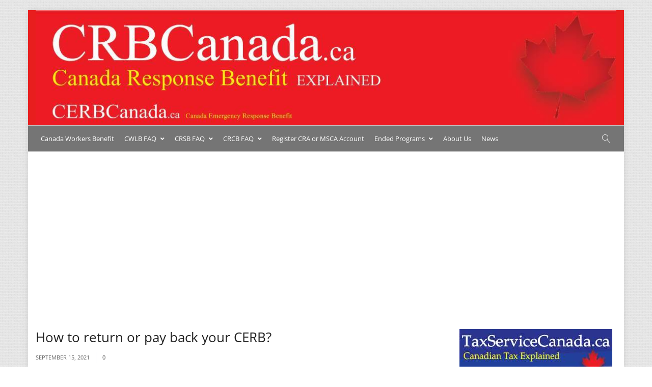

--- FILE ---
content_type: text/html; charset=UTF-8
request_url: https://crbcanada.ca/how-to-return-or-pay-back-your-cerb/
body_size: 12228
content:
<!DOCTYPE html>
<html lang="en-CA" xmlns:og="//opengraphprotocol.org/schema/" xmlns:fb="//www.facebook.com/2008/fbml">
<head>
			<link rel="shortcut icon" href="https://crbcanada.ca/wp-content/uploads/2020/04/android-icon-48x48-2018_11_03-17_46_56-UTC.png" type="image/x-icon" />
			<meta charset="UTF-8" />
	<meta name="viewport" content="width=device-width, initial-scale=1.0" />

	<title>How to return or pay back your CERB? &#8211; CRB Canada (CERB Canada)</title>
<meta name='robots' content='max-image-preview:large' />
<link rel='dns-prefetch' href='//www.googletagmanager.com' />
<link rel="alternate" type="application/rss+xml" title="CRB Canada (CERB Canada) &raquo; Feed" href="https://crbcanada.ca/feed/" />
<link rel="alternate" type="application/rss+xml" title="CRB Canada (CERB Canada) &raquo; Comments Feed" href="https://crbcanada.ca/comments/feed/" />
<link rel="alternate" title="oEmbed (JSON)" type="application/json+oembed" href="https://crbcanada.ca/wp-json/oembed/1.0/embed?url=https%3A%2F%2Fcrbcanada.ca%2Fhow-to-return-or-pay-back-your-cerb%2F" />
<link rel="alternate" title="oEmbed (XML)" type="text/xml+oembed" href="https://crbcanada.ca/wp-json/oembed/1.0/embed?url=https%3A%2F%2Fcrbcanada.ca%2Fhow-to-return-or-pay-back-your-cerb%2F&#038;format=xml" />
	<meta property="og:title" content="How to return or pay back your CERB?"/>
	<meta property="og:type" content="article"/>
	<meta property="og:url" content="https://crbcanada.ca/how-to-return-or-pay-back-your-cerb/"/>
	<meta property="og:site_name" content="CRB Canada (CERB Canada)"/>
	<meta property="og:image" content="h"/>
		<style id='wp-img-auto-sizes-contain-inline-css' type='text/css'>
img:is([sizes=auto i],[sizes^="auto," i]){contain-intrinsic-size:3000px 1500px}
/*# sourceURL=wp-img-auto-sizes-contain-inline-css */
</style>
<style id='classic-theme-styles-inline-css' type='text/css'>
/*! This file is auto-generated */
.wp-block-button__link{color:#fff;background-color:#32373c;border-radius:9999px;box-shadow:none;text-decoration:none;padding:calc(.667em + 2px) calc(1.333em + 2px);font-size:1.125em}.wp-block-file__button{background:#32373c;color:#fff;text-decoration:none}
/*# sourceURL=/wp-includes/css/classic-themes.min.css */
</style>
<style id='global-styles-inline-css' type='text/css'>
:root{--wp--preset--aspect-ratio--square: 1;--wp--preset--aspect-ratio--4-3: 4/3;--wp--preset--aspect-ratio--3-4: 3/4;--wp--preset--aspect-ratio--3-2: 3/2;--wp--preset--aspect-ratio--2-3: 2/3;--wp--preset--aspect-ratio--16-9: 16/9;--wp--preset--aspect-ratio--9-16: 9/16;--wp--preset--color--black: #000000;--wp--preset--color--cyan-bluish-gray: #abb8c3;--wp--preset--color--white: #ffffff;--wp--preset--color--pale-pink: #f78da7;--wp--preset--color--vivid-red: #cf2e2e;--wp--preset--color--luminous-vivid-orange: #ff6900;--wp--preset--color--luminous-vivid-amber: #fcb900;--wp--preset--color--light-green-cyan: #7bdcb5;--wp--preset--color--vivid-green-cyan: #00d084;--wp--preset--color--pale-cyan-blue: #8ed1fc;--wp--preset--color--vivid-cyan-blue: #0693e3;--wp--preset--color--vivid-purple: #9b51e0;--wp--preset--gradient--vivid-cyan-blue-to-vivid-purple: linear-gradient(135deg,rgb(6,147,227) 0%,rgb(155,81,224) 100%);--wp--preset--gradient--light-green-cyan-to-vivid-green-cyan: linear-gradient(135deg,rgb(122,220,180) 0%,rgb(0,208,130) 100%);--wp--preset--gradient--luminous-vivid-amber-to-luminous-vivid-orange: linear-gradient(135deg,rgb(252,185,0) 0%,rgb(255,105,0) 100%);--wp--preset--gradient--luminous-vivid-orange-to-vivid-red: linear-gradient(135deg,rgb(255,105,0) 0%,rgb(207,46,46) 100%);--wp--preset--gradient--very-light-gray-to-cyan-bluish-gray: linear-gradient(135deg,rgb(238,238,238) 0%,rgb(169,184,195) 100%);--wp--preset--gradient--cool-to-warm-spectrum: linear-gradient(135deg,rgb(74,234,220) 0%,rgb(151,120,209) 20%,rgb(207,42,186) 40%,rgb(238,44,130) 60%,rgb(251,105,98) 80%,rgb(254,248,76) 100%);--wp--preset--gradient--blush-light-purple: linear-gradient(135deg,rgb(255,206,236) 0%,rgb(152,150,240) 100%);--wp--preset--gradient--blush-bordeaux: linear-gradient(135deg,rgb(254,205,165) 0%,rgb(254,45,45) 50%,rgb(107,0,62) 100%);--wp--preset--gradient--luminous-dusk: linear-gradient(135deg,rgb(255,203,112) 0%,rgb(199,81,192) 50%,rgb(65,88,208) 100%);--wp--preset--gradient--pale-ocean: linear-gradient(135deg,rgb(255,245,203) 0%,rgb(182,227,212) 50%,rgb(51,167,181) 100%);--wp--preset--gradient--electric-grass: linear-gradient(135deg,rgb(202,248,128) 0%,rgb(113,206,126) 100%);--wp--preset--gradient--midnight: linear-gradient(135deg,rgb(2,3,129) 0%,rgb(40,116,252) 100%);--wp--preset--font-size--small: 13px;--wp--preset--font-size--medium: 20px;--wp--preset--font-size--large: 36px;--wp--preset--font-size--x-large: 42px;--wp--preset--spacing--20: 0.44rem;--wp--preset--spacing--30: 0.67rem;--wp--preset--spacing--40: 1rem;--wp--preset--spacing--50: 1.5rem;--wp--preset--spacing--60: 2.25rem;--wp--preset--spacing--70: 3.38rem;--wp--preset--spacing--80: 5.06rem;--wp--preset--shadow--natural: 6px 6px 9px rgba(0, 0, 0, 0.2);--wp--preset--shadow--deep: 12px 12px 50px rgba(0, 0, 0, 0.4);--wp--preset--shadow--sharp: 6px 6px 0px rgba(0, 0, 0, 0.2);--wp--preset--shadow--outlined: 6px 6px 0px -3px rgb(255, 255, 255), 6px 6px rgb(0, 0, 0);--wp--preset--shadow--crisp: 6px 6px 0px rgb(0, 0, 0);}:where(.is-layout-flex){gap: 0.5em;}:where(.is-layout-grid){gap: 0.5em;}body .is-layout-flex{display: flex;}.is-layout-flex{flex-wrap: wrap;align-items: center;}.is-layout-flex > :is(*, div){margin: 0;}body .is-layout-grid{display: grid;}.is-layout-grid > :is(*, div){margin: 0;}:where(.wp-block-columns.is-layout-flex){gap: 2em;}:where(.wp-block-columns.is-layout-grid){gap: 2em;}:where(.wp-block-post-template.is-layout-flex){gap: 1.25em;}:where(.wp-block-post-template.is-layout-grid){gap: 1.25em;}.has-black-color{color: var(--wp--preset--color--black) !important;}.has-cyan-bluish-gray-color{color: var(--wp--preset--color--cyan-bluish-gray) !important;}.has-white-color{color: var(--wp--preset--color--white) !important;}.has-pale-pink-color{color: var(--wp--preset--color--pale-pink) !important;}.has-vivid-red-color{color: var(--wp--preset--color--vivid-red) !important;}.has-luminous-vivid-orange-color{color: var(--wp--preset--color--luminous-vivid-orange) !important;}.has-luminous-vivid-amber-color{color: var(--wp--preset--color--luminous-vivid-amber) !important;}.has-light-green-cyan-color{color: var(--wp--preset--color--light-green-cyan) !important;}.has-vivid-green-cyan-color{color: var(--wp--preset--color--vivid-green-cyan) !important;}.has-pale-cyan-blue-color{color: var(--wp--preset--color--pale-cyan-blue) !important;}.has-vivid-cyan-blue-color{color: var(--wp--preset--color--vivid-cyan-blue) !important;}.has-vivid-purple-color{color: var(--wp--preset--color--vivid-purple) !important;}.has-black-background-color{background-color: var(--wp--preset--color--black) !important;}.has-cyan-bluish-gray-background-color{background-color: var(--wp--preset--color--cyan-bluish-gray) !important;}.has-white-background-color{background-color: var(--wp--preset--color--white) !important;}.has-pale-pink-background-color{background-color: var(--wp--preset--color--pale-pink) !important;}.has-vivid-red-background-color{background-color: var(--wp--preset--color--vivid-red) !important;}.has-luminous-vivid-orange-background-color{background-color: var(--wp--preset--color--luminous-vivid-orange) !important;}.has-luminous-vivid-amber-background-color{background-color: var(--wp--preset--color--luminous-vivid-amber) !important;}.has-light-green-cyan-background-color{background-color: var(--wp--preset--color--light-green-cyan) !important;}.has-vivid-green-cyan-background-color{background-color: var(--wp--preset--color--vivid-green-cyan) !important;}.has-pale-cyan-blue-background-color{background-color: var(--wp--preset--color--pale-cyan-blue) !important;}.has-vivid-cyan-blue-background-color{background-color: var(--wp--preset--color--vivid-cyan-blue) !important;}.has-vivid-purple-background-color{background-color: var(--wp--preset--color--vivid-purple) !important;}.has-black-border-color{border-color: var(--wp--preset--color--black) !important;}.has-cyan-bluish-gray-border-color{border-color: var(--wp--preset--color--cyan-bluish-gray) !important;}.has-white-border-color{border-color: var(--wp--preset--color--white) !important;}.has-pale-pink-border-color{border-color: var(--wp--preset--color--pale-pink) !important;}.has-vivid-red-border-color{border-color: var(--wp--preset--color--vivid-red) !important;}.has-luminous-vivid-orange-border-color{border-color: var(--wp--preset--color--luminous-vivid-orange) !important;}.has-luminous-vivid-amber-border-color{border-color: var(--wp--preset--color--luminous-vivid-amber) !important;}.has-light-green-cyan-border-color{border-color: var(--wp--preset--color--light-green-cyan) !important;}.has-vivid-green-cyan-border-color{border-color: var(--wp--preset--color--vivid-green-cyan) !important;}.has-pale-cyan-blue-border-color{border-color: var(--wp--preset--color--pale-cyan-blue) !important;}.has-vivid-cyan-blue-border-color{border-color: var(--wp--preset--color--vivid-cyan-blue) !important;}.has-vivid-purple-border-color{border-color: var(--wp--preset--color--vivid-purple) !important;}.has-vivid-cyan-blue-to-vivid-purple-gradient-background{background: var(--wp--preset--gradient--vivid-cyan-blue-to-vivid-purple) !important;}.has-light-green-cyan-to-vivid-green-cyan-gradient-background{background: var(--wp--preset--gradient--light-green-cyan-to-vivid-green-cyan) !important;}.has-luminous-vivid-amber-to-luminous-vivid-orange-gradient-background{background: var(--wp--preset--gradient--luminous-vivid-amber-to-luminous-vivid-orange) !important;}.has-luminous-vivid-orange-to-vivid-red-gradient-background{background: var(--wp--preset--gradient--luminous-vivid-orange-to-vivid-red) !important;}.has-very-light-gray-to-cyan-bluish-gray-gradient-background{background: var(--wp--preset--gradient--very-light-gray-to-cyan-bluish-gray) !important;}.has-cool-to-warm-spectrum-gradient-background{background: var(--wp--preset--gradient--cool-to-warm-spectrum) !important;}.has-blush-light-purple-gradient-background{background: var(--wp--preset--gradient--blush-light-purple) !important;}.has-blush-bordeaux-gradient-background{background: var(--wp--preset--gradient--blush-bordeaux) !important;}.has-luminous-dusk-gradient-background{background: var(--wp--preset--gradient--luminous-dusk) !important;}.has-pale-ocean-gradient-background{background: var(--wp--preset--gradient--pale-ocean) !important;}.has-electric-grass-gradient-background{background: var(--wp--preset--gradient--electric-grass) !important;}.has-midnight-gradient-background{background: var(--wp--preset--gradient--midnight) !important;}.has-small-font-size{font-size: var(--wp--preset--font-size--small) !important;}.has-medium-font-size{font-size: var(--wp--preset--font-size--medium) !important;}.has-large-font-size{font-size: var(--wp--preset--font-size--large) !important;}.has-x-large-font-size{font-size: var(--wp--preset--font-size--x-large) !important;}
:where(.wp-block-post-template.is-layout-flex){gap: 1.25em;}:where(.wp-block-post-template.is-layout-grid){gap: 1.25em;}
:where(.wp-block-term-template.is-layout-flex){gap: 1.25em;}:where(.wp-block-term-template.is-layout-grid){gap: 1.25em;}
:where(.wp-block-columns.is-layout-flex){gap: 2em;}:where(.wp-block-columns.is-layout-grid){gap: 2em;}
:root :where(.wp-block-pullquote){font-size: 1.5em;line-height: 1.6;}
/*# sourceURL=global-styles-inline-css */
</style>
<link rel='stylesheet' id='wpo_min-header-0-css' href='https://crbcanada.ca/wp-content/cache/wpo-minify/1768576986/assets/wpo-minify-header-f17fa6c6.min.css' type='text/css' media='all' />

<!-- Google tag (gtag.js) snippet added by Site Kit -->
<!-- Google Analytics snippet added by Site Kit -->
<script type="text/javascript" src="https://www.googletagmanager.com/gtag/js?id=GT-K4C57WB" id="google_gtagjs-js" async></script>
<script type="text/javascript" id="google_gtagjs-js-after">
/* <![CDATA[ */
window.dataLayer = window.dataLayer || [];function gtag(){dataLayer.push(arguments);}
gtag("set","linker",{"domains":["crbcanada.ca"]});
gtag("js", new Date());
gtag("set", "developer_id.dZTNiMT", true);
gtag("config", "GT-K4C57WB");
//# sourceURL=google_gtagjs-js-after
/* ]]> */
</script>
<link rel="https://api.w.org/" href="https://crbcanada.ca/wp-json/" /><link rel="alternate" title="JSON" type="application/json" href="https://crbcanada.ca/wp-json/wp/v2/posts/98" /><link rel="EditURI" type="application/rsd+xml" title="RSD" href="https://crbcanada.ca/xmlrpc.php?rsd" />
<meta name="generator" content="WordPress 6.9" />
<link rel="canonical" href="https://crbcanada.ca/how-to-return-or-pay-back-your-cerb/" />
<link rel='shortlink' href='https://crbcanada.ca/?p=98' />
<meta name="generator" content="Site Kit by Google 1.170.0" />        <style>
            :root {
                --tpg-primary-color: #0d6efd;
                --tpg-secondary-color: #0654c4;
                --tpg-primary-light: #c4d0ff
            }

                    </style>
		<!-- Analytics by WP Statistics - https://wp-statistics.com -->
<meta name="generator" content="Elementor 3.34.1; features: additional_custom_breakpoints; settings: css_print_method-external, google_font-enabled, font_display-auto">
			<style>
				.e-con.e-parent:nth-of-type(n+4):not(.e-lazyloaded):not(.e-no-lazyload),
				.e-con.e-parent:nth-of-type(n+4):not(.e-lazyloaded):not(.e-no-lazyload) * {
					background-image: none !important;
				}
				@media screen and (max-height: 1024px) {
					.e-con.e-parent:nth-of-type(n+3):not(.e-lazyloaded):not(.e-no-lazyload),
					.e-con.e-parent:nth-of-type(n+3):not(.e-lazyloaded):not(.e-no-lazyload) * {
						background-image: none !important;
					}
				}
				@media screen and (max-height: 640px) {
					.e-con.e-parent:nth-of-type(n+2):not(.e-lazyloaded):not(.e-no-lazyload),
					.e-con.e-parent:nth-of-type(n+2):not(.e-lazyloaded):not(.e-no-lazyload) * {
						background-image: none !important;
					}
				}
			</style>
			<link rel="icon" href="https://crbcanada.ca/wp-content/uploads/2020/04/android-icon-48x48-2018_11_03-17_46_56-UTC.png" sizes="32x32" />
<link rel="icon" href="https://crbcanada.ca/wp-content/uploads/2020/04/android-icon-48x48-2018_11_03-17_46_56-UTC.png" sizes="192x192" />
<link rel="apple-touch-icon" href="https://crbcanada.ca/wp-content/uploads/2020/04/android-icon-48x48-2018_11_03-17_46_56-UTC.png" />
<meta name="msapplication-TileImage" content="https://crbcanada.ca/wp-content/uploads/2020/04/android-icon-48x48-2018_11_03-17_46_56-UTC.png" />

	<script async src="https://pagead2.googlesyndication.com/pagead/js/adsbygoogle.js?client=ca-pub-3981854642369245"
     crossorigin="anonymous"></script>

<!-- Global site tag (gtag.js) - Google Analytics -->
<script async src="https://www.googletagmanager.com/gtag/js?id=UA-162787043-1"></script>
<script>
  window.dataLayer = window.dataLayer || [];
  function gtag(){dataLayer.push(arguments);}
  gtag('js', new Date());

  gtag('config', 'UA-162787043-1');
</script>
</head>
<body class="wp-singular post-template-default single single-post postid-98 single-format-standard wp-theme-creativo  boxed_layout rttpg rttpg-7.8.8 radius-frontend rttpg-body-wrap rttpg-flaticon ehf-template-creativo ehf-stylesheet-creativo elementor-default elementor-kit-250" data-layout="boxed" data-show-landscape="yes" data-layout-width="1160px" sticky-footer="false" data-backtop="250">
	<!-- page loading effect -->
		<!-- side panel usage -->
		<!-- side panel usage end -->
	<!-- mobile menu slide effect -->
			<div class="body-overlay-mobile opacity-0 fixed top-0 left-0 w-full h-full pointer-events-none bg-black transition-all duration-200 ease-in"></div>
		<div id="mobile-panel" class="dark fixed top-0 p-4 box-border overflow-hidden overflow-y-scroll h-full background-white duration-300 ease-in">
			<div id="mobile-panel-trigger" class="block">
				<a href="#" class="mobile-close_navbar block relative text-right mb-5 text-xl leading-tight"><i class="fa fa-close"></i></a>
				<div class="modern_mobile_wrapper relative xl:hidden">
							<div class="mobile_menu_slide">
		<ul id="responsive_menu"><li id="menu-item-751" class="menu-item menu-item-type-post_type menu-item-object-post menu-item-751"><a href="https://crbcanada.ca/canada-workers-benefit-overview/">Canada Workers Benefit</a></li>
<li id="menu-item-552" class="menu-item menu-item-type-custom menu-item-object-custom menu-item-has-children sf-with-ul menu-item-552"><a href="#">CWLB FAQ<span class="sf-sub-indicator"><i class="fa fa-angle-down"></i></span></a>
<ul class="sub-menu">
	<li id="menu-item-546" class="menu-item menu-item-type-post_type menu-item-object-page menu-item-546"><a href="https://crbcanada.ca/canada-worker-lockdown-benefit-cwlb-overview/">Canada Worker Lockdown Benefit (CWLB) – Overview</a></li>
	<li id="menu-item-565" class="menu-item menu-item-type-post_type menu-item-object-post menu-item-565"><a href="https://crbcanada.ca/how-to-apply-canada-worker-lockdown-benefit-cwlb/">How to apply Canada Worker Lockdown Benefit (CWLB)</a></li>
	<li id="menu-item-564" class="menu-item menu-item-type-post_type menu-item-object-post menu-item-564"><a href="https://crbcanada.ca/how-to-appeal-cwlb-application/">How to appeal CWLB application?</a></li>
</ul>
</li>
<li id="menu-item-192" class="menu-item menu-item-type-custom menu-item-object-custom menu-item-has-children sf-with-ul menu-item-192"><a href="#">CRSB FAQ<span class="sf-sub-indicator"><i class="fa fa-angle-down"></i></span></a>
<ul class="sub-menu">
	<li id="menu-item-267" class="menu-item menu-item-type-post_type menu-item-object-post menu-item-267"><a href="https://crbcanada.ca/canada-recovery-sickness-benefit-crsb-frequently-asked-questions-faq/">Canada Recovery Sickness Benefit (CRSB) Frequently Asked Questions (FAQ) —</a></li>
	<li id="menu-item-205" class="menu-item menu-item-type-post_type menu-item-object-post menu-item-205"><a href="https://crbcanada.ca/canada-recovery-benefit-crb-overview/">Canada Recovery Benefit (CRB) Overview</a></li>
	<li id="menu-item-204" class="menu-item menu-item-type-post_type menu-item-object-post menu-item-204"><a href="https://crbcanada.ca/canada-recovery-sickness-benefit-crsb-overview/">Canada Recovery Sickness Benefit (CRSB) Overview</a></li>
</ul>
</li>
<li id="menu-item-193" class="menu-item menu-item-type-custom menu-item-object-custom menu-item-has-children sf-with-ul menu-item-193"><a href="#">CRCB FAQ<span class="sf-sub-indicator"><i class="fa fa-angle-down"></i></span></a>
<ul class="sub-menu">
	<li id="menu-item-266" class="menu-item menu-item-type-post_type menu-item-object-post menu-item-266"><a href="https://crbcanada.ca/canada-recovery-caregiving-benefit-crcb-frequently-asked-questions-faq/">Canada Recovery Caregiving Benefit (CRCB) Frequently Asked Questions (FAQ) —</a></li>
	<li id="menu-item-203" class="menu-item menu-item-type-post_type menu-item-object-post menu-item-203"><a href="https://crbcanada.ca/canada-recovery-caregiving-benefit-crcb-overview/">Canada Recovery Caregiving Benefit (CRCB) Overview</a></li>
</ul>
</li>
<li id="menu-item-30" class="menu-item menu-item-type-post_type menu-item-object-post menu-item-30"><a href="https://crbcanada.ca/how-to-register-cra-account/">Register CRA or MSCA Account</a></li>
<li id="menu-item-547" class="menu-item menu-item-type-custom menu-item-object-custom menu-item-has-children sf-with-ul menu-item-547"><a href="#">Ended Programs<span class="sf-sub-indicator"><i class="fa fa-angle-down"></i></span></a>
<ul class="sub-menu">
	<li id="menu-item-191" class="menu-item menu-item-type-custom menu-item-object-custom menu-item-has-children menu-item-191"><a href="#">CRB FAQ &#8211; Ended<span class="sf-sub-indicator"><i class="fa fa-angle-right"></i></span></a>
	<ul class="sub-menu">
		<li id="menu-item-244" class="menu-item menu-item-type-post_type menu-item-object-post menu-item-244"><a href="https://crbcanada.ca/canada-emergency-response-benefit-cerb-frequently-asked-questions-faq/">CRB -FAQ</a></li>
		<li id="menu-item-284" class="menu-item menu-item-type-post_type menu-item-object-post menu-item-284"><a href="https://crbcanada.ca/canada-recovery-benefit-who-can-apply/">CRB – Who can apply</a></li>
		<li id="menu-item-282" class="menu-item menu-item-type-post_type menu-item-object-post menu-item-282"><a href="https://crbcanada.ca/crb-understanding-the-eligibility-periods/">CRB – Understanding the eligibility periods</a></li>
		<li id="menu-item-298" class="menu-item menu-item-type-post_type menu-item-object-post menu-item-298"><a href="https://crbcanada.ca/crb-how-to-apply/">CRB – How to apply</a></li>
		<li id="menu-item-297" class="menu-item menu-item-type-post_type menu-item-object-post menu-item-297"><a href="https://crbcanada.ca/crb-renewing-your-payments/">CRB – Renewing your payments</a></li>
		<li id="menu-item-413" class="menu-item menu-item-type-post_type menu-item-object-post menu-item-413"><a href="https://crbcanada.ca/how-crb-affects-your-income-tax/">How CRB affects your income tax</a></li>
		<li id="menu-item-296" class="menu-item menu-item-type-post_type menu-item-object-post menu-item-296"><a href="https://crbcanada.ca/crb-return-an-overpayment/">How to return a CRB overpayment</a></li>
		<li id="menu-item-283" class="menu-item menu-item-type-post_type menu-item-object-post menu-item-283"><a href="https://crbcanada.ca/crb-how-much-can-you-receive/">CRB – How much can you receive</a></li>
	</ul>
</li>
	<li id="menu-item-184" class="menu-item menu-item-type-custom menu-item-object-custom menu-item-has-children menu-item-184"><a href="#">CESB FAQ &#8211; Ended<span class="sf-sub-indicator"><i class="fa fa-angle-right"></i></span></a>
	<ul class="sub-menu">
		<li id="menu-item-153" class="menu-item menu-item-type-post_type menu-item-object-post menu-item-153"><a href="https://crbcanada.ca/canada-emergency-student-benefit-cesb/">Canada Emergency Student Benefit Overview</a></li>
		<li id="menu-item-188" class="menu-item menu-item-type-post_type menu-item-object-post menu-item-188"><a href="https://crbcanada.ca/cesb-how-to-apply/">CESB – How to apply</a></li>
		<li id="menu-item-190" class="menu-item menu-item-type-post_type menu-item-object-post menu-item-190"><a href="https://crbcanada.ca/cesb-how-much-you-can-get/">CESB – How much you can get</a></li>
		<li id="menu-item-189" class="menu-item menu-item-type-post_type menu-item-object-post menu-item-189"><a href="https://crbcanada.ca/cesb-which-periods-you-can-apply-for/">CESB – Which periods you can apply for</a></li>
		<li id="menu-item-187" class="menu-item menu-item-type-post_type menu-item-object-post menu-item-187"><a href="https://crbcanada.ca/cesb-how-to-renew-your-application/">CESB – How to renew your application</a></li>
		<li id="menu-item-186" class="menu-item menu-item-type-post_type menu-item-object-post menu-item-186"><a href="https://crbcanada.ca/cesb-how-to-return-overpayment/">CESB – How to return overpayment</a></li>
		<li id="menu-item-185" class="menu-item menu-item-type-post_type menu-item-object-post menu-item-185"><a href="https://crbcanada.ca/cesb-cra-contact-information/">CESB – CRA Contact Information</a></li>
	</ul>
</li>
	<li id="menu-item-211" class="menu-item menu-item-type-custom menu-item-object-custom menu-item-has-children menu-item-211"><a href="#">CERB FAQ &#8211; Ended<span class="sf-sub-indicator"><i class="fa fa-angle-right"></i></span></a>
	<ul class="sub-menu">
		<li id="menu-item-121" class="menu-item menu-item-type-post_type menu-item-object-post menu-item-121"><a href="https://crbcanada.ca/88-2/">CERB FAQ</a></li>
		<li id="menu-item-29" class="menu-item menu-item-type-post_type menu-item-object-post menu-item-29"><a href="https://crbcanada.ca/how-to-apply-canada-emergency-response-benefit-2/">CERB Qualification Info</a></li>
		<li id="menu-item-120" class="menu-item menu-item-type-post_type menu-item-object-post menu-item-120"><a href="https://crbcanada.ca/cerb-topics/">CERB Topics</a></li>
		<li id="menu-item-72" class="menu-item menu-item-type-post_type menu-item-object-post menu-item-72"><a href="https://crbcanada.ca/canada-emergency-response-benefit-cerb-application-step-by-step-instructions/">CERB App Step by Step Instruction</a></li>
	</ul>
</li>
</ul>
</li>
<li id="menu-item-135" class="menu-item menu-item-type-post_type menu-item-object-post menu-item-135"><a href="https://crbcanada.ca/about-us/">About Us</a></li>
<li id="menu-item-480" class="menu-item menu-item-type-post_type menu-item-object-page menu-item-480"><a href="https://crbcanada.ca/crb-news/">News</a></li>
</ul>			<div class="mobile_search_holder">
				<div class="responsive-search">
					<form action="https://crbcanada.ca" method="get" class="header_search_form relative">
						<input type="text" name="s" class="form-control" value="" placeholder="Search here...">
						<input type="submit" value="&#xf002;" class="responsive_search_submit absolute right-0 px-3 h-10">
					</form>
				</div>
			</div>
					</div>
						</div>
			</div>
		</div>
			<!-- side panel usage end -->

	<!-- mobile shopping cart -->
		<!-- mobil shopping cart end -->

	<div id="wrapper-out" class="wrapper-out relative overflow-hidden "  data-container-width=0 data-container-pos=top>

	<div class="full_header relative z-20">
		<div class="header_area  header-style-style2 header-width-normal header-el-pos-left">
			<header class="header_wrap relative z-10" sticky-mobile-menu="yes">				
				<div class="header z-10 transition-all duration-200 ease-in  "
					mobile-design=classic					header-version="style2"
					data-centered="no"
					data-resize="no"
					resize-factor="0.3"
					data-transparent="no"
					logo-resize="no">

					
<div class="header_reduced">
	<div class="container relative mx-auto flex px-4 xl:px-0 flex-col lg:flex-row items-center justify-center">
		<div id="branding">
				<div class="logo " data-custom-logo="false">
		<a href="https://crbcanada.ca" rel="home" title="CRB Canada (CERB Canada)">
					<img src="https://crbcanada.ca/wp-content/uploads/2020/09/CRB-banner.jpg"  alt="CRB Canada (CERB Canada)" title="CRB Canada (CERB Canada)" class="original_logo  show_logo ">
					</a>
	</div>
			</div>
			</div>
	</div>

				</div>
			</header>
							<div class="second_navi hidden lg:block border-t border-b ">
					<div class="container second_navi_inner relative flex mx-auto items-center justify-center">
						<nav id="navigation" class="main_menu">
							<ul id="menu-main-menu-1" class="menu flex items-center z-10"><li id="menu-item-751" class="menu-item menu-item-type-post_type menu-item-object-post no-mega-menu"  data-menuanchor="https://crbcanada.ca/canada-workers-benefit-overview/"><a class="menu-item-link relative block px-4 "  href="https://crbcanada.ca/canada-workers-benefit-overview/">Canada Workers Benefit</a></li>
<li id="menu-item-552" class="menu-item menu-item-type-custom menu-item-object-custom menu-item-has-children no-mega-menu"  data-menuanchor=""><a class="menu-item-link relative block px-4 "  href="#">CWLB FAQ<span class="sf-sub-indicator"><i class="fa fa-angle-down pl-2 text-xs"></i></span></a>
<ul style="" class="sub-menu shadow-md ">
	<li id="menu-item-546" class="menu-item menu-item-type-post_type menu-item-object-page"  data-menuanchor="https://crbcanada.ca/canada-worker-lockdown-benefit-cwlb-overview/"><a class="menu-item-link relative block px-4 "  href="https://crbcanada.ca/canada-worker-lockdown-benefit-cwlb-overview/">Canada Worker Lockdown Benefit (CWLB) – Overview</a></li>
	<li id="menu-item-565" class="menu-item menu-item-type-post_type menu-item-object-post"  data-menuanchor="https://crbcanada.ca/how-to-apply-canada-worker-lockdown-benefit-cwlb/"><a class="menu-item-link relative block px-4 "  href="https://crbcanada.ca/how-to-apply-canada-worker-lockdown-benefit-cwlb/">How to apply Canada Worker Lockdown Benefit (CWLB)</a></li>
	<li id="menu-item-564" class="menu-item menu-item-type-post_type menu-item-object-post"  data-menuanchor="https://crbcanada.ca/how-to-appeal-cwlb-application/"><a class="menu-item-link relative block px-4 "  href="https://crbcanada.ca/how-to-appeal-cwlb-application/">How to appeal CWLB application?</a></li>
</ul>
</li>
<li id="menu-item-192" class="menu-item menu-item-type-custom menu-item-object-custom menu-item-has-children no-mega-menu"  data-menuanchor=""><a class="menu-item-link relative block px-4 "  href="#">CRSB FAQ<span class="sf-sub-indicator"><i class="fa fa-angle-down pl-2 text-xs"></i></span></a>
<ul style="" class="sub-menu shadow-md ">
	<li id="menu-item-267" class="menu-item menu-item-type-post_type menu-item-object-post"  data-menuanchor="https://crbcanada.ca/canada-recovery-sickness-benefit-crsb-frequently-asked-questions-faq/"><a class="menu-item-link relative block px-4 "  href="https://crbcanada.ca/canada-recovery-sickness-benefit-crsb-frequently-asked-questions-faq/">Canada Recovery Sickness Benefit (CRSB) Frequently Asked Questions (FAQ) —</a></li>
	<li id="menu-item-205" class="menu-item menu-item-type-post_type menu-item-object-post"  data-menuanchor="https://crbcanada.ca/canada-recovery-benefit-crb-overview/"><a class="menu-item-link relative block px-4 "  href="https://crbcanada.ca/canada-recovery-benefit-crb-overview/">Canada Recovery Benefit (CRB) Overview</a></li>
	<li id="menu-item-204" class="menu-item menu-item-type-post_type menu-item-object-post"  data-menuanchor="https://crbcanada.ca/canada-recovery-sickness-benefit-crsb-overview/"><a class="menu-item-link relative block px-4 "  href="https://crbcanada.ca/canada-recovery-sickness-benefit-crsb-overview/">Canada Recovery Sickness Benefit (CRSB) Overview</a></li>
</ul>
</li>
<li id="menu-item-193" class="menu-item menu-item-type-custom menu-item-object-custom menu-item-has-children no-mega-menu"  data-menuanchor=""><a class="menu-item-link relative block px-4 "  href="#">CRCB FAQ<span class="sf-sub-indicator"><i class="fa fa-angle-down pl-2 text-xs"></i></span></a>
<ul style="" class="sub-menu shadow-md ">
	<li id="menu-item-266" class="menu-item menu-item-type-post_type menu-item-object-post"  data-menuanchor="https://crbcanada.ca/canada-recovery-caregiving-benefit-crcb-frequently-asked-questions-faq/"><a class="menu-item-link relative block px-4 "  href="https://crbcanada.ca/canada-recovery-caregiving-benefit-crcb-frequently-asked-questions-faq/">Canada Recovery Caregiving Benefit (CRCB) Frequently Asked Questions (FAQ) —</a></li>
	<li id="menu-item-203" class="menu-item menu-item-type-post_type menu-item-object-post"  data-menuanchor="https://crbcanada.ca/canada-recovery-caregiving-benefit-crcb-overview/"><a class="menu-item-link relative block px-4 "  href="https://crbcanada.ca/canada-recovery-caregiving-benefit-crcb-overview/">Canada Recovery Caregiving Benefit (CRCB) Overview</a></li>
</ul>
</li>
<li id="menu-item-30" class="menu-item menu-item-type-post_type menu-item-object-post no-mega-menu"  data-menuanchor="https://crbcanada.ca/how-to-register-cra-account/"><a class="menu-item-link relative block px-4 "  href="https://crbcanada.ca/how-to-register-cra-account/">Register CRA or MSCA Account</a></li>
<li id="menu-item-547" class="menu-item menu-item-type-custom menu-item-object-custom menu-item-has-children no-mega-menu"  data-menuanchor=""><a class="menu-item-link relative block px-4 "  href="#">Ended Programs<span class="sf-sub-indicator"><i class="fa fa-angle-down pl-2 text-xs"></i></span></a>
<ul style="" class="sub-menu shadow-md ">
	<li id="menu-item-191" class="menu-item menu-item-type-custom menu-item-object-custom menu-item-has-children"  data-menuanchor=""><a class="menu-item-link relative block px-4 "  href="#">CRB FAQ &#8211; Ended<span class="sf-sub-indicator"><i class="fa fa-angle-right"></i></span></a>
	<ul style="" class="sub-menu shadow-md ">
		<li id="menu-item-244" class="menu-item menu-item-type-post_type menu-item-object-post"  data-menuanchor="https://crbcanada.ca/canada-emergency-response-benefit-cerb-frequently-asked-questions-faq/"><a class="menu-item-link relative block px-4 "  href="https://crbcanada.ca/canada-emergency-response-benefit-cerb-frequently-asked-questions-faq/">CRB -FAQ</a></li>
		<li id="menu-item-284" class="menu-item menu-item-type-post_type menu-item-object-post"  data-menuanchor="https://crbcanada.ca/canada-recovery-benefit-who-can-apply/"><a class="menu-item-link relative block px-4 "  href="https://crbcanada.ca/canada-recovery-benefit-who-can-apply/">CRB – Who can apply</a></li>
		<li id="menu-item-282" class="menu-item menu-item-type-post_type menu-item-object-post"  data-menuanchor="https://crbcanada.ca/crb-understanding-the-eligibility-periods/"><a class="menu-item-link relative block px-4 "  href="https://crbcanada.ca/crb-understanding-the-eligibility-periods/">CRB – Understanding the eligibility periods</a></li>
		<li id="menu-item-298" class="menu-item menu-item-type-post_type menu-item-object-post"  data-menuanchor="https://crbcanada.ca/crb-how-to-apply/"><a class="menu-item-link relative block px-4 "  href="https://crbcanada.ca/crb-how-to-apply/">CRB – How to apply</a></li>
		<li id="menu-item-297" class="menu-item menu-item-type-post_type menu-item-object-post"  data-menuanchor="https://crbcanada.ca/crb-renewing-your-payments/"><a class="menu-item-link relative block px-4 "  href="https://crbcanada.ca/crb-renewing-your-payments/">CRB – Renewing your payments</a></li>
		<li id="menu-item-413" class="menu-item menu-item-type-post_type menu-item-object-post"  data-menuanchor="https://crbcanada.ca/how-crb-affects-your-income-tax/"><a class="menu-item-link relative block px-4 "  href="https://crbcanada.ca/how-crb-affects-your-income-tax/">How CRB affects your income tax</a></li>
		<li id="menu-item-296" class="menu-item menu-item-type-post_type menu-item-object-post"  data-menuanchor="https://crbcanada.ca/crb-return-an-overpayment/"><a class="menu-item-link relative block px-4 "  href="https://crbcanada.ca/crb-return-an-overpayment/">How to return a CRB overpayment</a></li>
		<li id="menu-item-283" class="menu-item menu-item-type-post_type menu-item-object-post"  data-menuanchor="https://crbcanada.ca/crb-how-much-can-you-receive/"><a class="menu-item-link relative block px-4 "  href="https://crbcanada.ca/crb-how-much-can-you-receive/">CRB – How much can you receive</a></li>
	</ul>
</li>
	<li id="menu-item-184" class="menu-item menu-item-type-custom menu-item-object-custom menu-item-has-children"  data-menuanchor=""><a class="menu-item-link relative block px-4 "  href="#">CESB FAQ &#8211; Ended<span class="sf-sub-indicator"><i class="fa fa-angle-right"></i></span></a>
	<ul style="" class="sub-menu shadow-md ">
		<li id="menu-item-153" class="menu-item menu-item-type-post_type menu-item-object-post"  data-menuanchor="https://crbcanada.ca/canada-emergency-student-benefit-cesb/"><a class="menu-item-link relative block px-4 "  href="https://crbcanada.ca/canada-emergency-student-benefit-cesb/">Canada Emergency Student Benefit Overview</a></li>
		<li id="menu-item-188" class="menu-item menu-item-type-post_type menu-item-object-post"  data-menuanchor="https://crbcanada.ca/cesb-how-to-apply/"><a class="menu-item-link relative block px-4 "  href="https://crbcanada.ca/cesb-how-to-apply/">CESB – How to apply</a></li>
		<li id="menu-item-190" class="menu-item menu-item-type-post_type menu-item-object-post"  data-menuanchor="https://crbcanada.ca/cesb-how-much-you-can-get/"><a class="menu-item-link relative block px-4 "  href="https://crbcanada.ca/cesb-how-much-you-can-get/">CESB – How much you can get</a></li>
		<li id="menu-item-189" class="menu-item menu-item-type-post_type menu-item-object-post"  data-menuanchor="https://crbcanada.ca/cesb-which-periods-you-can-apply-for/"><a class="menu-item-link relative block px-4 "  href="https://crbcanada.ca/cesb-which-periods-you-can-apply-for/">CESB – Which periods you can apply for</a></li>
		<li id="menu-item-187" class="menu-item menu-item-type-post_type menu-item-object-post"  data-menuanchor="https://crbcanada.ca/cesb-how-to-renew-your-application/"><a class="menu-item-link relative block px-4 "  href="https://crbcanada.ca/cesb-how-to-renew-your-application/">CESB – How to renew your application</a></li>
		<li id="menu-item-186" class="menu-item menu-item-type-post_type menu-item-object-post"  data-menuanchor="https://crbcanada.ca/cesb-how-to-return-overpayment/"><a class="menu-item-link relative block px-4 "  href="https://crbcanada.ca/cesb-how-to-return-overpayment/">CESB – How to return overpayment</a></li>
		<li id="menu-item-185" class="menu-item menu-item-type-post_type menu-item-object-post"  data-menuanchor="https://crbcanada.ca/cesb-cra-contact-information/"><a class="menu-item-link relative block px-4 "  href="https://crbcanada.ca/cesb-cra-contact-information/">CESB – CRA Contact Information</a></li>
	</ul>
</li>
	<li id="menu-item-211" class="menu-item menu-item-type-custom menu-item-object-custom menu-item-has-children"  data-menuanchor=""><a class="menu-item-link relative block px-4 "  href="#">CERB FAQ &#8211; Ended<span class="sf-sub-indicator"><i class="fa fa-angle-right"></i></span></a>
	<ul style="" class="sub-menu shadow-md ">
		<li id="menu-item-121" class="menu-item menu-item-type-post_type menu-item-object-post"  data-menuanchor="https://crbcanada.ca/88-2/"><a class="menu-item-link relative block px-4 "  href="https://crbcanada.ca/88-2/">CERB FAQ</a></li>
		<li id="menu-item-29" class="menu-item menu-item-type-post_type menu-item-object-post"  data-menuanchor="https://crbcanada.ca/how-to-apply-canada-emergency-response-benefit-2/"><a class="menu-item-link relative block px-4 "  href="https://crbcanada.ca/how-to-apply-canada-emergency-response-benefit-2/">CERB Qualification Info</a></li>
		<li id="menu-item-120" class="menu-item menu-item-type-post_type menu-item-object-post"  data-menuanchor="https://crbcanada.ca/cerb-topics/"><a class="menu-item-link relative block px-4 "  href="https://crbcanada.ca/cerb-topics/">CERB Topics</a></li>
		<li id="menu-item-72" class="menu-item menu-item-type-post_type menu-item-object-post"  data-menuanchor="https://crbcanada.ca/canada-emergency-response-benefit-cerb-application-step-by-step-instructions/"><a class="menu-item-link relative block px-4 "  href="https://crbcanada.ca/canada-emergency-response-benefit-cerb-application-step-by-step-instructions/">CERB App Step by Step Instruction</a></li>
	</ul>
</li>
</ul>
</li>
<li id="menu-item-135" class="menu-item menu-item-type-post_type menu-item-object-post no-mega-menu"  data-menuanchor="https://crbcanada.ca/about-us/"><a class="menu-item-link relative block px-4 "  href="https://crbcanada.ca/about-us/">About Us</a></li>
<li id="menu-item-480" class="menu-item menu-item-type-post_type menu-item-object-page no-mega-menu"  data-menuanchor="https://crbcanada.ca/crb-news/"><a class="menu-item-link relative block px-4 "  href="https://crbcanada.ca/crb-news/">News</a></li>
</ul>							<form action="https://crbcanada.ca" method="get" class="header_search z-0">
								<input type="text" name="s" class="form-control" value="" placeholder="Type &amp; Hit Enter..">
							</form>
														</nav>
												<div class="additional_icons">
							<ul class="transition flex duration-300 ease-in-out">
								
		<li class="header_search_li">
			<div id="header_search_wrap" class="w-10">
				<a href="#" id="header-search" class=" flex justify-center relative">
					<span class="relative text-center block">
						<i class="icon-magnifier block relative text-base transition-opacity duration-300 ease-in-out"></i>
						<i class="icon-cancel block top-0 absolute text-base opacity-0 transition-opacity duration-300 ease-linear"></i></a>
					</span>
			</div>
		</li>

		
		<li class="menu-item-resp responsive-item">
			<div class="responsive-search">
				<form action="" method="get" class="header_search">
					<input type="text" name="s" class="form-control" value="" placeholder="">
					<input type="submit" value="GO" class="responsive_search_submit">
				</form>
			</div>
		</li>
									</ul>
						</div>
					</div>
				</div>
						</div>
	</div>
			<div id="responsive_navigation" class="relative block xl:hidden">
			<div class="responsive-menu-link" >
				<div class="responsive-menu-bar mob_menu flex justify-between items-center py-4 px-4">
					<div class="flex-grow flex justify-between text-base items-center font-bold">
						<span class="text-lg font-bold uppercase">
						Menu						</span>
						<i class="text-xl fa fa-bars hamburger_mobile_menu"></i>
					</div>
									</div>
			</div>
				</div>
			<div id="wrapper" class="relative z-10 ">
			<div class="page-title-breadcrumb border-b border-gray-300 " data-ptb="on">
		<div class="pt_mask flex items-center">
			<div class="container page-title-breadcrumb-wrap md:flex justify-between items-center mx-auto px-4 xl:px-0 py-6">
				<div class="page-title text-center md:text-left">
					<h2 class="page-title-holder leading-normal mb-1">How to return or pay back your CERB?</h2 class="page-title-holder leading-normal mb-1">							<div class="breadcrumb">
								<ul class="breadcrumbs block flex justify-center sm:justify-start flex-wrap text-xs leading-relaxed lowercase"><li class="inline-block sm:block mr-2"><a href="https://crbcanada.ca"></a></li><li class="inline-block sm:block mr-2"><a href="https://crbcanada.ca/category/creb/" title="CREB">CREB</a></li><li class="mr-2">How to return or pay back your CERB?</li></ul>							</div>
											</div>
							</div>
		</div>
	</div>
	<section class="container lg:flex mx-auto py-8 xl:py-12 px-4 xl:px-0 justify-between">
	<article class="post_container ">
					<div class="blogpost mb-10 pb-10 border-b border-gray-300 relative">
				<div class="flex flex-col">

					<div class="post_meta_wrap"><div class="mb-3"><h2 class="singlepost_title mb-0 leading-tight">How to return or pay back your CERB?</h2></div><ul class="post_meta mb-6 pb-6 uppercase border-b border-gray-300"><li class="mr-3 pr-3 border-r border-grey-300">September 15, 2021</li><li class="comments_count"><a href="https://crbcanada.ca/how-to-return-or-pay-back-your-cerb/#respond"><i class="icon-message mr-2"></i>0</a></li></ul></div>
				</div>
				<div class="post-content content-body mb-10">
					<h2>When to return or repay the CERB</h2>
<p>You may want to return or be required to repay the CERB to the department (CRA or Service Canada) that issued you the CERB payment if you:</p>
<ul>
<li>return to work earlier than expected, including being paid retroactively</li>
<li>applied for CERB but later realize you are not eligible</li>
</ul>
<p>Return or repay the CERB to the CRA if you</p>
<ul>
<li>applied for and received the CERB from CRA and Service Canada for the same eligibility period</li>
</ul>
<h3>Information slip issuance</h3>
<p>Since the CERB is taxable, you can expect to receive an information slip indicating the total amounts of CERB payments you received in 2020.</p>
<p>However, if you repay all or a portion of the CERB payments you received, regardless of the reason, your account will be adjusted accordingly. You will not receive an information slip for the payment(s) that have been returned prior to December 31, 2020.</p>
<div class="well">
<p><strong>We encourage you to repay your CERB before December 31, 2020.</strong></p>
</div>
<h2>How to return a CERB Payment</h2>
<p>If you applied for and received the CERB from CRA and Service Canada for the same eligibility period, <strong>please return or repay the CERB to the CRA</strong>.</p>
<details open="">
<summary>If you applied for CERB through the Canada Revenue Agency</summary>
<details open="">
<summary>By mail</summary>
<ul>
<li>If you still have the original CERB cheque mail it to the address listed below</li>
<li>If you received the payment by direct deposit, or deposited the cheque, you can mail your repayment to the address listed below.
<ul>
<li>Make payment out to “Receiver General for Canada”</li>
<li>Indicate it is for “Repayment of CERB”</li>
<li>Include your Social Insurance Number (SIN)</li>
</ul>
</li>
</ul>
<p><strong>Mailing Address</strong></p>
<p>Revenue Processing – Repayment of CERB<br />
Sudbury Tax Centre<br />
1050 Notre Dame Avenue<br />
Sudbury ON P3A 0C3</p>
<p><strong>Please do not send cash through the mail.</strong></p>
</details>
<details open="">
<summary>Online banking with your financial institution</summary>
<ul>
<li>Sign in to your financial institutions online banking service for individuals</li>
<li>Under “Add a payee” look for an option such as: CRA (revenue) – tax instalment</li>
<li>Enter your 9 digit social insurance number as the CRA account number</li>
</ul>
</details>
<details open="">
<summary>Using My Account</summary>
<p>Beginning May 11, the CRA will offer a convenient way to repay the CERB with a few simple clicks using My Account.</p>
<ul>
<li>Sign in to your CRA My Account</li>
<li>Select the ”Proceed to pay” button on the Overview page under the COVID-19 Emergency Support Details</li>
<li>Enter the amount you wish to repay</li>
<li>Select your payment method of choice</li>
</ul>
<p>If you don’t have a My Account, sign up for one today or use your My Service Canada account to get direct access to My Account (a convenient link in My Service Canada account lets you jump into My Account, even if you have never signed up).</p>
</details>
</details>
<details open="">
<summary>If you applied for CERB through Service Canada (Employment Insurance (EI) payment)</summary>
<p>For anyone who became eligible for EI regular or sickness benefits on March 15, 2020 or later, their Employment Insurance (EI) claim was automatically processed as a CERB payment through Service Canada. <strong>Please note you are only to repay once, not to both organizations</strong></p>
<p>If you choose to repay to Service Canada the process to return the payment is as follows:</p>
<ul>
<li>If you still have the original cheque you can return the cheque by mail to the address below.</li>
<li>If you do not have the cheque, or have deposited the cheque, you can pay your account using any of the <strong>3 methods</strong> as outlined below:<br />
<details open="">
<summary>Online banking</summary>
<ul>
<li>Select &#8220;Employment and Social Development Canada&#8221;</li>
<li>Enter your 9 digit Social Insurance Number (SIN). If your financial institution requires 11 characters <strong>add the letters “YY” or the numbers “00”</strong> to the end of the Client ID
<ul>
<li>Given that each financial institution is different, please try using your SIN with the letters YY after, if this is not accepted by the system, you should input your SIN and the numbers 00. Once the client ID is created the payment can be transferred to Employment and Social Development Canada</li>
</ul>
</li>
</ul>
</details>
<details open="">
<summary>At your financial institution</summary>
<p>Write your Social Insurance Number (SIN) on your cheque or money order and indicate it is for “Repayment of CERB”</p>
</details>
<details open="">
<summary>By mail (cheque or money order)</summary>
<ul>
<li>Send your payment by cheque or money order (address below)</li>
<li>Make your payment payable to: &#8220;Receiver General for Canada&#8221;</li>
<li>Write your SIN on the front of your cheque or money order and indicate it is for “Repayment of CERB”</li>
</ul>
</details>
</li>
</ul>
<p><strong>Please do not send cash through the mail</strong></p>
<p>Mail your cheque or money order to the following payment office:</p>
<p>ESDC Remittances<br />
PO Box 1122<br />
Matane QC G4W 4S7</p>
<p>Since the CERB is taxable, you can expect to receive an information slip on the amount of CERB you received.</p>
<p>Service Canada will reverse the transaction if you repay the CERB for whatever reason, and you will not receive an information slip for that payment.</p>
<p>In order to ensure that the information slips are not issued improperly, we encourage you to repay your CERB before December 31, 2020. If you need more time to repay based on your personal situation, please contact the CRA or visit the CRA payment page to ensure that by December 31st you have made the necessary arrangements to payback based on agreed upon schedule.</p>
</details>
<h2>Verifying eligibility</h2>
<p>The CRA has provided convenient ways for individuals to get the CERB as quickly as possible. Most people are able to complete the application in under 2 minutes, and receive payments through direct deposit within 2 business days.</p>
<p>The CRA also needs to ensure that the CERB was paid to individuals who are eligible.</p>
<p>As a result, the CRA will be comparing the payroll records of employers with the information of CERB claimants to ensure individuals that have returned to work and have become ineligible for the CERB repay those amounts.</p>
<p>Source: https://www.canada.ca/en/services/benefits/ei/cerb-application/return-or-repay.html</p>
				</div>

						<div class="post-tags block mb-10">
			<a class="inline-block mr-2 mb-2 py-1 text-xs px-2 bg-gray-100 border border-gray-200 hover:bg-gray-300 hover:text-gray-900 rounded-sm" href="https://crbcanada.ca/tag/pay-back/" rel="tag">#pay back</a> <a class="inline-block mr-2 mb-2 py-1 text-xs px-2 bg-gray-100 border border-gray-200 hover:bg-gray-300 hover:text-gray-900 rounded-sm" href="https://crbcanada.ca/tag/payback-cerb/" rel="tag">#payback CERB</a> <a class="inline-block mr-2 mb-2 py-1 text-xs px-2 bg-gray-100 border border-gray-200 hover:bg-gray-300 hover:text-gray-900 rounded-sm" href="https://crbcanada.ca/tag/repay/" rel="tag">#repay</a> <a class="inline-block mr-2 mb-2 py-1 text-xs px-2 bg-gray-100 border border-gray-200 hover:bg-gray-300 hover:text-gray-900 rounded-sm" href="https://crbcanada.ca/tag/return-cerb/" rel="tag">#return CERB</a> <a class="inline-block mr-2 mb-2 py-1 text-xs px-2 bg-gray-100 border border-gray-200 hover:bg-gray-300 hover:text-gray-900 rounded-sm" href="https://crbcanada.ca/tag/return-payment/" rel="tag">#return payment</a>		</div>
	
			</div>
							<div class="posts-navigation flex text-sm justify-between mb-10 pb-10 border-b border-gray-300">
					<a href="https://crbcanada.ca/crb-understanding-the-eligibility-periods/" rel="prev"><div class="portfolio-navi-previous"><i class="fa fa-angle-left mr-1"></i> Previous </div></a>					<a href="https://crbcanada.ca/canada-recovery-benefits-crb-frequently-asked-questions-faq-september-15th-2021-update/" rel="next"><div class="portfolio-navi-next">Next <i class="fa fa-angle-right ml-1"></i></div></a>				</div>
				
	
					<p class="nocomments">Comments are closed.</p>
		
	
		</article>
	<aside id="secondary" class="widget-area sidebar sidebar-generated relative">
	<div class="sidebar-wrap relative z-50">
		<div class="sidebar-widget mb-12">			<div class="textwidget"><p><a href="https://taxservicecanada.ca/"><img class="alignnone wp-image-2457 size-full" data-src="https://pensioncanada.ca/wp-content/uploads/2026/01/tax-widget-banner.jpg" alt="https://taxservicecanada.ca/" width="300" height="100" /></a></p>
<p><a href="https://dentalcareplancanada.ca/"><img class="alignnone size-medium wp-image-2228" data-src="https://pensioncanada.ca/wp-content/uploads/2025/03/2-300x100.png" alt="" width="300" height="100" /></a></p>
<p><a href="https://servicecanadapassport.ca/"><img class="alignnone size-medium wp-image-2233" data-src="https://pensioncanada.ca/wp-content/uploads/2025/03/4-300x100.png" alt="" width="300" height="100" /></a></p>
<p><a href="https://childbenefitcanada.ca/"><img loading="lazy" class="alignnone size-medium wp-image-2225" data-src="https://pensioncanada.ca/wp-content/uploads/2025/03/1-300x100.png" alt="" width="300" height="100" /> </a></p>
<p><a href="https://sincanada.ca/"><img loading="lazy" class="alignnone size-medium wp-image-2232" data-src="https://pensioncanada.ca/wp-content/uploads/2025/03/5-300x100.png" alt="" width="300" height="100" /></a></p>
<p><a href="https://unemploymentcanada.ca/"><img loading="lazy" class="alignnone size-medium wp-image-2234" data-src="https://pensioncanada.ca/wp-content/uploads/2025/03/3-300x100.png" alt="" width="300" height="100" /></a></p>
<p><a href="https://biometricscanada.ca/"><img loading="lazy" class="alignnone size-medium wp-image-2231" data-src="https://pensioncanada.ca/wp-content/uploads/2025/03/6-300x100.png" alt="" width="300" height="100" /></a></p>
<p><a href="https://crbcanada.ca/"> <img loading="lazy" class="alignnone size-medium wp-image-2230" data-src="https://pensioncanada.ca/wp-content/uploads/2025/03/7-300x100.png" alt="" width="300" height="100" /></a></p>
<p><a href="https://pensioncanada.ca/"><img loading="lazy" class="alignnone size-medium wp-image-2229" data-src="https://pensioncanada.ca/wp-content/uploads/2025/03/8-300x100.png" alt="" width="300" height="100" /></a></p>
</div>
		</div>
		<div class="sidebar-widget mb-12">
		<div class="title-holder text-left overflow-hidden"><h3 class="sidebar-title font-semibold uppercase relative title-pos-below">Recent Posts</h3></div>
		<ul>
											<li>
					<a href="https://crbcanada.ca/how-to-register-cra-account/">How to register CRA Account</a>
											<span class="post-date">January 12, 2026</span>
									</li>
											<li>
					<a href="https://crbcanada.ca/how-to-report-cerb-fraud-to-cra/">How to report CRB fraud to CRA</a>
											<span class="post-date">January 12, 2026</span>
									</li>
											<li>
					<a href="https://crbcanada.ca/cra-contact-phone-number/">CRA Benefits Program contact phone number</a>
											<span class="post-date">January 7, 2026</span>
									</li>
											<li>
					<a href="https://crbcanada.ca/how-to-change-my-address-with-the-canadian-revenue-agency-cra/">How to change my address with the Canadian Revenue Agency (CRA)?</a>
											<span class="post-date">January 7, 2026</span>
									</li>
											<li>
					<a href="https://crbcanada.ca/student-cerb-debt-reduction/">Student CERB debt reduction</a>
											<span class="post-date">January 1, 2026</span>
									</li>
											<li>
					<a href="https://crbcanada.ca/cra-and-service-canada-statutory-holidays-closures/">CRA and Service Canada Statutory Holidays Closures</a>
											<span class="post-date">December 28, 2025</span>
									</li>
											<li>
					<a href="https://crbcanada.ca/crb-return-an-overpayment/">How to return a CRB overpayment</a>
											<span class="post-date">December 19, 2025</span>
									</li>
											<li>
					<a href="https://crbcanada.ca/canada-workers-benefit-payment-amount/">Canada Workers Benefit Payment Amount</a>
											<span class="post-date">December 7, 2025</span>
									</li>
											<li>
					<a href="https://crbcanada.ca/canada-workers-benefit-overview/">Canada Workers Benefit &#8211; Overview</a>
											<span class="post-date">November 17, 2025</span>
									</li>
											<li>
					<a href="https://crbcanada.ca/canada-workers-benefit-eligibility/">Canada Workers Benefit Eligibility</a>
											<span class="post-date">October 8, 2025</span>
									</li>
					</ul>

		</div>	</div>
</aside><!-- #secondary -->
</section>
</div> <!-- closing the <div id="wrapper"> opened in header.php -->
	<footer class="footer">
					
		<div class="footer-copyright container mx-auto px-4 py-4 xl:px-0 block lg:flex justify-between items-center">
			<div class="copyright text-center lg:text-left ">
				© Copyright 2026 | www.CRBCanada.ca | All Rights Reserved. <br> CRBCanada.ca is not a Government of Canada website. Information provided is for consultational purpose only. It does not hold responsibility for determining the eligibility of the applicant's Canada Recovery Benefit and Canada Emergency Response Benefit. The use of this website is at the user's own judgement. CRBCanada.ca does not hold responsibility for eligibility and disqualification of user's CRB and CERB benefits. CRBCanada.ca will not keep or ask any personal records from its visitor. CRBCanada.ca will not solicit any service or product to visitors. All external internet links are a direct link to the external site. 
<br>
<br>
<a href="http://www.CRBCanada.ca/privacy-statements/"><span style="color: #999999;">Privacy Policy</span></a>			</div>

			<div class="social-icons-wrap"><div class="top_social flex justify-center flex-wrap"></div></div>		</div>

	</footer>
	</div>
	<div id="gotoTop" class="hidden fixed w-10 h-10 text-white bg-gray-700 text-center border-rounded transition-colors duration-200 ease-linear z-50 hover:bg-gray-400 leading-10 cursor-pointer text-xl bottom-0 right-0 mb-4 mr-4 md:mb-6 md:mr-6"></div>
	<script type="speculationrules">
{"prefetch":[{"source":"document","where":{"and":[{"href_matches":"/*"},{"not":{"href_matches":["/wp-*.php","/wp-admin/*","/wp-content/uploads/*","/wp-content/*","/wp-content/plugins/*","/wp-content/themes/creativo/*","/*\\?(.+)"]}},{"not":{"selector_matches":"a[rel~=\"nofollow\"]"}},{"not":{"selector_matches":".no-prefetch, .no-prefetch a"}}]},"eagerness":"conservative"}]}
</script>
			<script>
				const lazyloadRunObserver = () => {
					const lazyloadBackgrounds = document.querySelectorAll( `.e-con.e-parent:not(.e-lazyloaded)` );
					const lazyloadBackgroundObserver = new IntersectionObserver( ( entries ) => {
						entries.forEach( ( entry ) => {
							if ( entry.isIntersecting ) {
								let lazyloadBackground = entry.target;
								if( lazyloadBackground ) {
									lazyloadBackground.classList.add( 'e-lazyloaded' );
								}
								lazyloadBackgroundObserver.unobserve( entry.target );
							}
						});
					}, { rootMargin: '200px 0px 200px 0px' } );
					lazyloadBackgrounds.forEach( ( lazyloadBackground ) => {
						lazyloadBackgroundObserver.observe( lazyloadBackground );
					} );
				};
				const events = [
					'DOMContentLoaded',
					'elementor/lazyload/observe',
				];
				events.forEach( ( event ) => {
					document.addEventListener( event, lazyloadRunObserver );
				} );
			</script>
			<script type="text/javascript" id="jquery-js-after">
/* <![CDATA[ */
!function($){"use strict";$(document).ready(function(){$(this).scrollTop()>100&&$(".hfe-scroll-to-top-wrap").removeClass("hfe-scroll-to-top-hide"),$(window).scroll(function(){$(this).scrollTop()<100?$(".hfe-scroll-to-top-wrap").fadeOut(300):$(".hfe-scroll-to-top-wrap").fadeIn(300)}),$(".hfe-scroll-to-top-wrap").on("click",function(){$("html, body").animate({scrollTop:0},300);return!1})})}(jQuery);
!function($){'use strict';$(document).ready(function(){var bar=$('.hfe-reading-progress-bar');if(!bar.length)return;$(window).on('scroll',function(){var s=$(window).scrollTop(),d=$(document).height()-$(window).height(),p=d? s/d*100:0;bar.css('width',p+'%')});});}(jQuery);
//# sourceURL=jquery-js-after
/* ]]> */
</script>
<script type="text/javascript" id="wpo_min-footer-0-js-extra">
/* <![CDATA[ */
var WP_Statistics_Tracker_Object = {"requestUrl":"https://crbcanada.ca/wp-json/wp-statistics/v2","ajaxUrl":"https://crbcanada.ca/wp-admin/admin-ajax.php","hitParams":{"wp_statistics_hit":1,"source_type":"post","source_id":98,"search_query":"","signature":"0c2af5c8533c5ea843ea7c2ead009ea9","endpoint":"hit"},"option":{"dntEnabled":false,"bypassAdBlockers":false,"consentIntegration":{"name":null,"status":[]},"isPreview":false,"userOnline":false,"trackAnonymously":false,"isWpConsentApiActive":false,"consentLevel":"functional"},"isLegacyEventLoaded":"","customEventAjaxUrl":"https://crbcanada.ca/wp-admin/admin-ajax.php?action=wp_statistics_custom_event&nonce=e2d9dfd6d7","onlineParams":{"wp_statistics_hit":1,"source_type":"post","source_id":98,"search_query":"","signature":"0c2af5c8533c5ea843ea7c2ead009ea9","action":"wp_statistics_online_check"},"jsCheckTime":"60000"};
//# sourceURL=wpo_min-footer-0-js-extra
/* ]]> */
</script>
<script type="text/javascript" src="https://crbcanada.ca/wp-content/cache/wpo-minify/1768576986/assets/wpo-minify-footer-7b082aa6.min.js" id="wpo_min-footer-0-js"></script>
</body>
</html>


--- FILE ---
content_type: text/html; charset=utf-8
request_url: https://www.google.com/recaptcha/api2/aframe
body_size: 267
content:
<!DOCTYPE HTML><html><head><meta http-equiv="content-type" content="text/html; charset=UTF-8"></head><body><script nonce="Tenb1eGx1zPfN-D_QRyB7A">/** Anti-fraud and anti-abuse applications only. See google.com/recaptcha */ try{var clients={'sodar':'https://pagead2.googlesyndication.com/pagead/sodar?'};window.addEventListener("message",function(a){try{if(a.source===window.parent){var b=JSON.parse(a.data);var c=clients[b['id']];if(c){var d=document.createElement('img');d.src=c+b['params']+'&rc='+(localStorage.getItem("rc::a")?sessionStorage.getItem("rc::b"):"");window.document.body.appendChild(d);sessionStorage.setItem("rc::e",parseInt(sessionStorage.getItem("rc::e")||0)+1);localStorage.setItem("rc::h",'1768734833708');}}}catch(b){}});window.parent.postMessage("_grecaptcha_ready", "*");}catch(b){}</script></body></html>